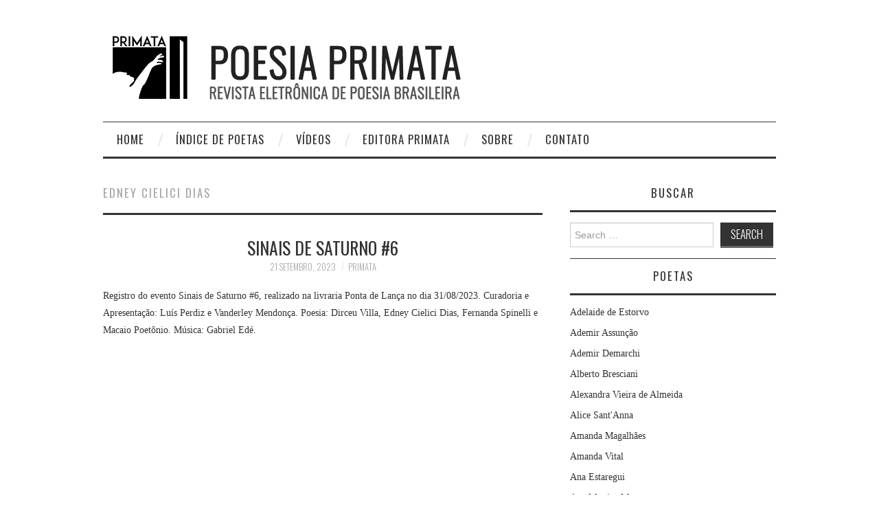

--- FILE ---
content_type: text/html; charset=UTF-8
request_url: http://www.poesiaprimata.com/category/edney-cielici-dias/
body_size: 13899
content:
<!DOCTYPE html>
<html lang="pt-BR">
<head>
	<title>Edney Cielici Dias &#8211; Poesia Primata</title>

	<meta charset="UTF-8">
	<meta name="viewport" content="width=device-width">

	<link rel="profile" href="http://gmpg.org/xfn/11">
	<link rel="pingback" href="http://www.poesiaprimata.com/xmlrpc.php">


	<title>Edney Cielici Dias &#8211; Poesia Primata</title>
<meta name='robots' content='max-image-preview:large' />
<link rel='dns-prefetch' href='//fonts.googleapis.com' />
<link rel="alternate" type="application/rss+xml" title="Feed para Poesia Primata &raquo;" href="http://www.poesiaprimata.com/feed/" />
<link rel="alternate" type="application/rss+xml" title="Feed de comentários para Poesia Primata &raquo;" href="http://www.poesiaprimata.com/comments/feed/" />
<link rel="alternate" type="application/rss+xml" title="Feed de categoria para Poesia Primata &raquo; Edney Cielici Dias" href="http://www.poesiaprimata.com/category/edney-cielici-dias/feed/" />
<script type="text/javascript">
/* <![CDATA[ */
window._wpemojiSettings = {"baseUrl":"https:\/\/s.w.org\/images\/core\/emoji\/15.0.3\/72x72\/","ext":".png","svgUrl":"https:\/\/s.w.org\/images\/core\/emoji\/15.0.3\/svg\/","svgExt":".svg","source":{"concatemoji":"http:\/\/www.poesiaprimata.com\/wp-includes\/js\/wp-emoji-release.min.js?ver=6.5.7"}};
/*! This file is auto-generated */
!function(i,n){var o,s,e;function c(e){try{var t={supportTests:e,timestamp:(new Date).valueOf()};sessionStorage.setItem(o,JSON.stringify(t))}catch(e){}}function p(e,t,n){e.clearRect(0,0,e.canvas.width,e.canvas.height),e.fillText(t,0,0);var t=new Uint32Array(e.getImageData(0,0,e.canvas.width,e.canvas.height).data),r=(e.clearRect(0,0,e.canvas.width,e.canvas.height),e.fillText(n,0,0),new Uint32Array(e.getImageData(0,0,e.canvas.width,e.canvas.height).data));return t.every(function(e,t){return e===r[t]})}function u(e,t,n){switch(t){case"flag":return n(e,"\ud83c\udff3\ufe0f\u200d\u26a7\ufe0f","\ud83c\udff3\ufe0f\u200b\u26a7\ufe0f")?!1:!n(e,"\ud83c\uddfa\ud83c\uddf3","\ud83c\uddfa\u200b\ud83c\uddf3")&&!n(e,"\ud83c\udff4\udb40\udc67\udb40\udc62\udb40\udc65\udb40\udc6e\udb40\udc67\udb40\udc7f","\ud83c\udff4\u200b\udb40\udc67\u200b\udb40\udc62\u200b\udb40\udc65\u200b\udb40\udc6e\u200b\udb40\udc67\u200b\udb40\udc7f");case"emoji":return!n(e,"\ud83d\udc26\u200d\u2b1b","\ud83d\udc26\u200b\u2b1b")}return!1}function f(e,t,n){var r="undefined"!=typeof WorkerGlobalScope&&self instanceof WorkerGlobalScope?new OffscreenCanvas(300,150):i.createElement("canvas"),a=r.getContext("2d",{willReadFrequently:!0}),o=(a.textBaseline="top",a.font="600 32px Arial",{});return e.forEach(function(e){o[e]=t(a,e,n)}),o}function t(e){var t=i.createElement("script");t.src=e,t.defer=!0,i.head.appendChild(t)}"undefined"!=typeof Promise&&(o="wpEmojiSettingsSupports",s=["flag","emoji"],n.supports={everything:!0,everythingExceptFlag:!0},e=new Promise(function(e){i.addEventListener("DOMContentLoaded",e,{once:!0})}),new Promise(function(t){var n=function(){try{var e=JSON.parse(sessionStorage.getItem(o));if("object"==typeof e&&"number"==typeof e.timestamp&&(new Date).valueOf()<e.timestamp+604800&&"object"==typeof e.supportTests)return e.supportTests}catch(e){}return null}();if(!n){if("undefined"!=typeof Worker&&"undefined"!=typeof OffscreenCanvas&&"undefined"!=typeof URL&&URL.createObjectURL&&"undefined"!=typeof Blob)try{var e="postMessage("+f.toString()+"("+[JSON.stringify(s),u.toString(),p.toString()].join(",")+"));",r=new Blob([e],{type:"text/javascript"}),a=new Worker(URL.createObjectURL(r),{name:"wpTestEmojiSupports"});return void(a.onmessage=function(e){c(n=e.data),a.terminate(),t(n)})}catch(e){}c(n=f(s,u,p))}t(n)}).then(function(e){for(var t in e)n.supports[t]=e[t],n.supports.everything=n.supports.everything&&n.supports[t],"flag"!==t&&(n.supports.everythingExceptFlag=n.supports.everythingExceptFlag&&n.supports[t]);n.supports.everythingExceptFlag=n.supports.everythingExceptFlag&&!n.supports.flag,n.DOMReady=!1,n.readyCallback=function(){n.DOMReady=!0}}).then(function(){return e}).then(function(){var e;n.supports.everything||(n.readyCallback(),(e=n.source||{}).concatemoji?t(e.concatemoji):e.wpemoji&&e.twemoji&&(t(e.twemoji),t(e.wpemoji)))}))}((window,document),window._wpemojiSettings);
/* ]]> */
</script>
<style id='wp-emoji-styles-inline-css' type='text/css'>

	img.wp-smiley, img.emoji {
		display: inline !important;
		border: none !important;
		box-shadow: none !important;
		height: 1em !important;
		width: 1em !important;
		margin: 0 0.07em !important;
		vertical-align: -0.1em !important;
		background: none !important;
		padding: 0 !important;
	}
</style>
<link rel='stylesheet' id='wp-block-library-css' href='http://www.poesiaprimata.com/wp-includes/css/dist/block-library/style.min.css?ver=6.5.7' type='text/css' media='all' />
<style id='classic-theme-styles-inline-css' type='text/css'>
/*! This file is auto-generated */
.wp-block-button__link{color:#fff;background-color:#32373c;border-radius:9999px;box-shadow:none;text-decoration:none;padding:calc(.667em + 2px) calc(1.333em + 2px);font-size:1.125em}.wp-block-file__button{background:#32373c;color:#fff;text-decoration:none}
</style>
<style id='global-styles-inline-css' type='text/css'>
body{--wp--preset--color--black: #000000;--wp--preset--color--cyan-bluish-gray: #abb8c3;--wp--preset--color--white: #ffffff;--wp--preset--color--pale-pink: #f78da7;--wp--preset--color--vivid-red: #cf2e2e;--wp--preset--color--luminous-vivid-orange: #ff6900;--wp--preset--color--luminous-vivid-amber: #fcb900;--wp--preset--color--light-green-cyan: #7bdcb5;--wp--preset--color--vivid-green-cyan: #00d084;--wp--preset--color--pale-cyan-blue: #8ed1fc;--wp--preset--color--vivid-cyan-blue: #0693e3;--wp--preset--color--vivid-purple: #9b51e0;--wp--preset--gradient--vivid-cyan-blue-to-vivid-purple: linear-gradient(135deg,rgba(6,147,227,1) 0%,rgb(155,81,224) 100%);--wp--preset--gradient--light-green-cyan-to-vivid-green-cyan: linear-gradient(135deg,rgb(122,220,180) 0%,rgb(0,208,130) 100%);--wp--preset--gradient--luminous-vivid-amber-to-luminous-vivid-orange: linear-gradient(135deg,rgba(252,185,0,1) 0%,rgba(255,105,0,1) 100%);--wp--preset--gradient--luminous-vivid-orange-to-vivid-red: linear-gradient(135deg,rgba(255,105,0,1) 0%,rgb(207,46,46) 100%);--wp--preset--gradient--very-light-gray-to-cyan-bluish-gray: linear-gradient(135deg,rgb(238,238,238) 0%,rgb(169,184,195) 100%);--wp--preset--gradient--cool-to-warm-spectrum: linear-gradient(135deg,rgb(74,234,220) 0%,rgb(151,120,209) 20%,rgb(207,42,186) 40%,rgb(238,44,130) 60%,rgb(251,105,98) 80%,rgb(254,248,76) 100%);--wp--preset--gradient--blush-light-purple: linear-gradient(135deg,rgb(255,206,236) 0%,rgb(152,150,240) 100%);--wp--preset--gradient--blush-bordeaux: linear-gradient(135deg,rgb(254,205,165) 0%,rgb(254,45,45) 50%,rgb(107,0,62) 100%);--wp--preset--gradient--luminous-dusk: linear-gradient(135deg,rgb(255,203,112) 0%,rgb(199,81,192) 50%,rgb(65,88,208) 100%);--wp--preset--gradient--pale-ocean: linear-gradient(135deg,rgb(255,245,203) 0%,rgb(182,227,212) 50%,rgb(51,167,181) 100%);--wp--preset--gradient--electric-grass: linear-gradient(135deg,rgb(202,248,128) 0%,rgb(113,206,126) 100%);--wp--preset--gradient--midnight: linear-gradient(135deg,rgb(2,3,129) 0%,rgb(40,116,252) 100%);--wp--preset--font-size--small: 13px;--wp--preset--font-size--medium: 20px;--wp--preset--font-size--large: 36px;--wp--preset--font-size--x-large: 42px;--wp--preset--spacing--20: 0.44rem;--wp--preset--spacing--30: 0.67rem;--wp--preset--spacing--40: 1rem;--wp--preset--spacing--50: 1.5rem;--wp--preset--spacing--60: 2.25rem;--wp--preset--spacing--70: 3.38rem;--wp--preset--spacing--80: 5.06rem;--wp--preset--shadow--natural: 6px 6px 9px rgba(0, 0, 0, 0.2);--wp--preset--shadow--deep: 12px 12px 50px rgba(0, 0, 0, 0.4);--wp--preset--shadow--sharp: 6px 6px 0px rgba(0, 0, 0, 0.2);--wp--preset--shadow--outlined: 6px 6px 0px -3px rgba(255, 255, 255, 1), 6px 6px rgba(0, 0, 0, 1);--wp--preset--shadow--crisp: 6px 6px 0px rgba(0, 0, 0, 1);}:where(.is-layout-flex){gap: 0.5em;}:where(.is-layout-grid){gap: 0.5em;}body .is-layout-flex{display: flex;}body .is-layout-flex{flex-wrap: wrap;align-items: center;}body .is-layout-flex > *{margin: 0;}body .is-layout-grid{display: grid;}body .is-layout-grid > *{margin: 0;}:where(.wp-block-columns.is-layout-flex){gap: 2em;}:where(.wp-block-columns.is-layout-grid){gap: 2em;}:where(.wp-block-post-template.is-layout-flex){gap: 1.25em;}:where(.wp-block-post-template.is-layout-grid){gap: 1.25em;}.has-black-color{color: var(--wp--preset--color--black) !important;}.has-cyan-bluish-gray-color{color: var(--wp--preset--color--cyan-bluish-gray) !important;}.has-white-color{color: var(--wp--preset--color--white) !important;}.has-pale-pink-color{color: var(--wp--preset--color--pale-pink) !important;}.has-vivid-red-color{color: var(--wp--preset--color--vivid-red) !important;}.has-luminous-vivid-orange-color{color: var(--wp--preset--color--luminous-vivid-orange) !important;}.has-luminous-vivid-amber-color{color: var(--wp--preset--color--luminous-vivid-amber) !important;}.has-light-green-cyan-color{color: var(--wp--preset--color--light-green-cyan) !important;}.has-vivid-green-cyan-color{color: var(--wp--preset--color--vivid-green-cyan) !important;}.has-pale-cyan-blue-color{color: var(--wp--preset--color--pale-cyan-blue) !important;}.has-vivid-cyan-blue-color{color: var(--wp--preset--color--vivid-cyan-blue) !important;}.has-vivid-purple-color{color: var(--wp--preset--color--vivid-purple) !important;}.has-black-background-color{background-color: var(--wp--preset--color--black) !important;}.has-cyan-bluish-gray-background-color{background-color: var(--wp--preset--color--cyan-bluish-gray) !important;}.has-white-background-color{background-color: var(--wp--preset--color--white) !important;}.has-pale-pink-background-color{background-color: var(--wp--preset--color--pale-pink) !important;}.has-vivid-red-background-color{background-color: var(--wp--preset--color--vivid-red) !important;}.has-luminous-vivid-orange-background-color{background-color: var(--wp--preset--color--luminous-vivid-orange) !important;}.has-luminous-vivid-amber-background-color{background-color: var(--wp--preset--color--luminous-vivid-amber) !important;}.has-light-green-cyan-background-color{background-color: var(--wp--preset--color--light-green-cyan) !important;}.has-vivid-green-cyan-background-color{background-color: var(--wp--preset--color--vivid-green-cyan) !important;}.has-pale-cyan-blue-background-color{background-color: var(--wp--preset--color--pale-cyan-blue) !important;}.has-vivid-cyan-blue-background-color{background-color: var(--wp--preset--color--vivid-cyan-blue) !important;}.has-vivid-purple-background-color{background-color: var(--wp--preset--color--vivid-purple) !important;}.has-black-border-color{border-color: var(--wp--preset--color--black) !important;}.has-cyan-bluish-gray-border-color{border-color: var(--wp--preset--color--cyan-bluish-gray) !important;}.has-white-border-color{border-color: var(--wp--preset--color--white) !important;}.has-pale-pink-border-color{border-color: var(--wp--preset--color--pale-pink) !important;}.has-vivid-red-border-color{border-color: var(--wp--preset--color--vivid-red) !important;}.has-luminous-vivid-orange-border-color{border-color: var(--wp--preset--color--luminous-vivid-orange) !important;}.has-luminous-vivid-amber-border-color{border-color: var(--wp--preset--color--luminous-vivid-amber) !important;}.has-light-green-cyan-border-color{border-color: var(--wp--preset--color--light-green-cyan) !important;}.has-vivid-green-cyan-border-color{border-color: var(--wp--preset--color--vivid-green-cyan) !important;}.has-pale-cyan-blue-border-color{border-color: var(--wp--preset--color--pale-cyan-blue) !important;}.has-vivid-cyan-blue-border-color{border-color: var(--wp--preset--color--vivid-cyan-blue) !important;}.has-vivid-purple-border-color{border-color: var(--wp--preset--color--vivid-purple) !important;}.has-vivid-cyan-blue-to-vivid-purple-gradient-background{background: var(--wp--preset--gradient--vivid-cyan-blue-to-vivid-purple) !important;}.has-light-green-cyan-to-vivid-green-cyan-gradient-background{background: var(--wp--preset--gradient--light-green-cyan-to-vivid-green-cyan) !important;}.has-luminous-vivid-amber-to-luminous-vivid-orange-gradient-background{background: var(--wp--preset--gradient--luminous-vivid-amber-to-luminous-vivid-orange) !important;}.has-luminous-vivid-orange-to-vivid-red-gradient-background{background: var(--wp--preset--gradient--luminous-vivid-orange-to-vivid-red) !important;}.has-very-light-gray-to-cyan-bluish-gray-gradient-background{background: var(--wp--preset--gradient--very-light-gray-to-cyan-bluish-gray) !important;}.has-cool-to-warm-spectrum-gradient-background{background: var(--wp--preset--gradient--cool-to-warm-spectrum) !important;}.has-blush-light-purple-gradient-background{background: var(--wp--preset--gradient--blush-light-purple) !important;}.has-blush-bordeaux-gradient-background{background: var(--wp--preset--gradient--blush-bordeaux) !important;}.has-luminous-dusk-gradient-background{background: var(--wp--preset--gradient--luminous-dusk) !important;}.has-pale-ocean-gradient-background{background: var(--wp--preset--gradient--pale-ocean) !important;}.has-electric-grass-gradient-background{background: var(--wp--preset--gradient--electric-grass) !important;}.has-midnight-gradient-background{background: var(--wp--preset--gradient--midnight) !important;}.has-small-font-size{font-size: var(--wp--preset--font-size--small) !important;}.has-medium-font-size{font-size: var(--wp--preset--font-size--medium) !important;}.has-large-font-size{font-size: var(--wp--preset--font-size--large) !important;}.has-x-large-font-size{font-size: var(--wp--preset--font-size--x-large) !important;}
.wp-block-navigation a:where(:not(.wp-element-button)){color: inherit;}
:where(.wp-block-post-template.is-layout-flex){gap: 1.25em;}:where(.wp-block-post-template.is-layout-grid){gap: 1.25em;}
:where(.wp-block-columns.is-layout-flex){gap: 2em;}:where(.wp-block-columns.is-layout-grid){gap: 2em;}
.wp-block-pullquote{font-size: 1.5em;line-height: 1.6;}
</style>
<link rel='stylesheet' id='contact-form-7-css' href='http://www.poesiaprimata.com/wp-content/plugins/contact-form-7/includes/css/styles.css?ver=5.5.3' type='text/css' media='all' />
<link rel='stylesheet' id='email-subscribers-css' href='http://www.poesiaprimata.com/wp-content/plugins/email-subscribers/lite/public/css/email-subscribers-public.css?ver=5.4.15' type='text/css' media='all' />
<link rel='stylesheet' id='athemes-headings-fonts-css' href='//fonts.googleapis.com/css?family=Oswald%3A300%2C400%2C700&#038;ver=6.5.7' type='text/css' media='all' />
<link rel='stylesheet' id='athemes-symbols-css' href='http://www.poesiaprimata.com/wp-content/themes/fashionistas/css/athemes-symbols.css?ver=6.5.7' type='text/css' media='all' />
<link rel='stylesheet' id='athemes-bootstrap-css' href='http://www.poesiaprimata.com/wp-content/themes/fashionistas/css/bootstrap.min.css?ver=6.5.7' type='text/css' media='all' />
<link rel='stylesheet' id='athemes-style-css' href='http://www.poesiaprimata.com/wp-content/themes/fashionistas/style.css?ver=6.5.7' type='text/css' media='all' />
<style id='athemes-style-inline-css' type='text/css'>
button, input[type="button"], input[type="reset"], input[type="submit"], #top-navigation, #top-navigation li:hover ul, #top-navigation li.sfHover ul, #main-navigation li:hover ul, #main-navigation li.sfHover ul, #main-navigation > .sf-menu > ul, .site-content [class*="navigation"] a, .widget-tab-nav li.active a, .widget-social-icons li a [class^="ico-"]:before, .site-footer { background: ; }
#main-navigation, .entry-footer, .page-header, .author-info, .site-content [class*="navigation"] a:hover, .site-content .post-navigation, .comments-title, .widget, .widget-title, ul.widget-tab-nav, .site-extra { border-color: ; }
.site-title a { color: ; }
.site-description { color: ; }
.entry-title, .entry-title a { color: ; }
body { color: ; }

</style>
<link rel='stylesheet' id='youtube-channel-gallery-css' href='http://www.poesiaprimata.com/wp-content/plugins/youtube-channel-gallery/styles.css?ver=6.5.7' type='text/css' media='all' />
<link rel='stylesheet' id='jquery.magnific-popup-css' href='http://www.poesiaprimata.com/wp-content/plugins/youtube-channel-gallery/magnific-popup.css?ver=6.5.7' type='text/css' media='all' />
<link rel='stylesheet' id='__EPYT__style-css' href='http://www.poesiaprimata.com/wp-content/plugins/youtube-embed-plus/styles/ytprefs.min.css?ver=14.1.4' type='text/css' media='all' />
<style id='__EPYT__style-inline-css' type='text/css'>

                .epyt-gallery-thumb {
                        width: 33.333%;
                }
                
</style>
<script type="text/javascript" src="http://www.poesiaprimata.com/wp-includes/js/jquery/jquery.min.js?ver=3.7.1" id="jquery-core-js"></script>
<script type="text/javascript" src="http://www.poesiaprimata.com/wp-includes/js/jquery/jquery-migrate.min.js?ver=3.4.1" id="jquery-migrate-js"></script>
<script type="text/javascript" src="http://www.poesiaprimata.com/wp-content/themes/fashionistas/js/bootstrap.min.js?ver=6.5.7" id="athemes-bootstrap-js-js"></script>
<script type="text/javascript" src="http://www.poesiaprimata.com/wp-content/themes/fashionistas/js/hoverIntent.js?ver=6.5.7" id="athemes-superfish-hoverIntent-js"></script>
<script type="text/javascript" src="http://www.poesiaprimata.com/wp-content/themes/fashionistas/js/superfish.js?ver=6.5.7" id="athemes-superfish-js"></script>
<script type="text/javascript" src="http://www.poesiaprimata.com/wp-content/themes/fashionistas/js/settings.js?ver=6.5.7" id="athemes-settings-js"></script>
<script type="text/javascript" id="__ytprefs__-js-extra">
/* <![CDATA[ */
var _EPYT_ = {"ajaxurl":"http:\/\/www.poesiaprimata.com\/wp-admin\/admin-ajax.php","security":"7ae5d268b2","gallery_scrolloffset":"20","eppathtoscripts":"http:\/\/www.poesiaprimata.com\/wp-content\/plugins\/youtube-embed-plus\/scripts\/","eppath":"http:\/\/www.poesiaprimata.com\/wp-content\/plugins\/youtube-embed-plus\/","epresponsiveselector":"[\"iframe.__youtube_prefs_widget__\"]","epdovol":"1","version":"14.1.4","evselector":"iframe.__youtube_prefs__[src], iframe[src*=\"youtube.com\/embed\/\"], iframe[src*=\"youtube-nocookie.com\/embed\/\"]","ajax_compat":"","ytapi_load":"light","pause_others":"","stopMobileBuffer":"1","facade_mode":"","not_live_on_channel":"","vi_active":"","vi_js_posttypes":[]};
/* ]]> */
</script>
<script type="text/javascript" src="http://www.poesiaprimata.com/wp-content/plugins/youtube-embed-plus/scripts/ytprefs.min.js?ver=14.1.4" id="__ytprefs__-js"></script>
<link rel="https://api.w.org/" href="http://www.poesiaprimata.com/wp-json/" /><link rel="alternate" type="application/json" href="http://www.poesiaprimata.com/wp-json/wp/v2/categories/288" /><link rel="EditURI" type="application/rsd+xml" title="RSD" href="http://www.poesiaprimata.com/xmlrpc.php?rsd" />
<meta name="generator" content="WordPress 6.5.7" />
<style type="text/css">
	.addw2p {
		list-style-type: none;
		list-style-image: none;
	}
</style>
<!--[if lt IE 9]>
<script src="http://www.poesiaprimata.com/wp-content/themes/fashionistas/js/html5shiv.js"></script>
<![endif]-->
<!-- Vipers Video Quicktags v6.6.0 | http://www.viper007bond.com/wordpress-plugins/vipers-video-quicktags/ -->
<style type="text/css">
.vvqbox { display: block; max-width: 100%; visibility: visible !important; margin: 10px auto; } .vvqbox img { max-width: 100%; height: 100%; } .vvqbox object { max-width: 100%; } 
</style>
<script type="text/javascript">
// <![CDATA[
	var vvqflashvars = {};
	var vvqparams = { wmode: "opaque", allowfullscreen: "true", allowscriptaccess: "always" };
	var vvqattributes = {};
	var vvqexpressinstall = "http://www.poesiaprimata.com/wp-content/plugins/vipers-video-quicktags/resources/expressinstall.swf";
// ]]>
</script>
<link rel="icon" href="http://www.poesiaprimata.com/wp-content/uploads/2021/01/cropped-logo-preto-32x32.png" sizes="32x32" />
<link rel="icon" href="http://www.poesiaprimata.com/wp-content/uploads/2021/01/cropped-logo-preto-192x192.png" sizes="192x192" />
<link rel="apple-touch-icon" href="http://www.poesiaprimata.com/wp-content/uploads/2021/01/cropped-logo-preto-180x180.png" />
<meta name="msapplication-TileImage" content="http://www.poesiaprimata.com/wp-content/uploads/2021/01/cropped-logo-preto-270x270.png" />
</head>

<body class="archive category category-edney-cielici-dias category-288 group-blog">

	<nav id="top-navigation" class="main-navigation" role="navigation">
		<div class="clearfix container">
					</div>
	<!-- #top-navigation --></nav>

	<header id="masthead" class="clearfix container site-header" role="banner">
		<div class="site-branding">
							<a href="http://www.poesiaprimata.com/" title="Poesia Primata"><img src="http://www.poesiaprimata.com/wp-content/uploads/2021/02/logo-cabecalho.png" alt="Poesia Primata" /></a>
					<!-- .site-branding --></div>

					<!-- #masthead --></header>

	<nav id="main-navigation" class="container main-navigation" role="navigation">
		<a href="#main-navigation" class="nav-open">Menu</a>
		<a href="#" class="nav-close">Close</a>
		<div class="sf-menu"><ul id="menu-poesia-primata" class="menu"><li id="menu-item-112" class="menu-item menu-item-type-custom menu-item-object-custom menu-item-home menu-item-112"><a href="http://www.poesiaprimata.com/">home</a></li>
<li id="menu-item-500" class="menu-item menu-item-type-post_type menu-item-object-page menu-item-500"><a href="http://www.poesiaprimata.com/indice/">índice de poetas</a></li>
<li id="menu-item-541" class="menu-item menu-item-type-post_type menu-item-object-page menu-item-541"><a href="http://www.poesiaprimata.com/videos/">Vídeos</a></li>
<li id="menu-item-1708" class="menu-item menu-item-type-post_type menu-item-object-page menu-item-1708"><a href="http://www.poesiaprimata.com/edicoes-primatas/">Editora Primata</a></li>
<li id="menu-item-3634" class="menu-item menu-item-type-post_type menu-item-object-page menu-item-3634"><a href="http://www.poesiaprimata.com/contato/">Sobre</a></li>
<li id="menu-item-3676" class="menu-item menu-item-type-post_type menu-item-object-page menu-item-3676"><a href="http://www.poesiaprimata.com/contato-2/">Contato</a></li>
</ul></div>	<!-- #main-navigation --></nav>

	<div id="main" class="site-main">
		<div class="clearfix container">
	<section id="primary" class="content-area">
		<div id="content" class="site-content" role="main">

		
			<header class="page-header">
				<h1 class="page-title">
					Edney Cielici Dias				</h1>
							</header><!-- .page-header -->

						
				
<article id="post-4501" class="clearfix post-4501 post type-post status-publish format-standard hentry category-dirceu-villa category-edney-cielici-dias category-fernanda-spinelli category-luis-perdiz category-macaio-poetonio category-vanderley-mendonca">
	<header class="entry-header">
		<h2 class="entry-title"><a href="http://www.poesiaprimata.com/luis-perdiz/sinais-de-saturno-6/" rel="bookmark">SINAIS DE SATURNO #6</a></h2>

				<div class="entry-meta">
			<span class="posted-on"><a href="http://www.poesiaprimata.com/luis-perdiz/sinais-de-saturno-6/" rel="bookmark"><time class="entry-date published updated" datetime="2023-09-21T16:49:53+00:00">21 setembro, 2023</time></a></span><span class="byline"><span class="author vcard"><a class="url fn n" href="http://www.poesiaprimata.com/author/admin/">Primata</a></span></span>
					<!-- .entry-meta --></div>
			<!-- .entry-header --></header>

		

			<div class="clearfix entry-content">
			
<p>Registro do evento Sinais de Saturno #6, realizado na livraria Ponta de Lança no dia 31/08/2023. Curadoria e Apresentação: Luís Perdiz e Vanderley Mendonça. Poesia: Dirceu Villa, Edney Cielici Dias, Fernanda Spinelli e Macaio Poetônio. Música: Gabriel Edé.<br /><br /></p>



<figure class="wp-block-embed is-type-video is-provider-youtube wp-block-embed-youtube wp-embed-aspect-16-9 wp-has-aspect-ratio"><div class="wp-block-embed__wrapper">
<iframe  id="_ytid_22431"  width="640" height="360"  data-origwidth="640" data-origheight="360" src="https://www.youtube.com/embed/BRJ0QNvmRJk?enablejsapi=1&#038;autoplay=0&#038;cc_load_policy=0&#038;cc_lang_pref=&#038;iv_load_policy=1&#038;loop=0&#038;modestbranding=0&#038;rel=1&#038;fs=1&#038;playsinline=0&#038;autohide=2&#038;theme=dark&#038;color=red&#038;controls=1&#038;" class="__youtube_prefs__  epyt-is-override  no-lazyload" title="YouTube player"  allow="accelerometer; autoplay; clipboard-write; encrypted-media; gyroscope; picture-in-picture" allowfullscreen data-no-lazy="1" data-skipgform_ajax_framebjll=""></iframe>
</div><figcaption><br /><br /></figcaption></figure>



 <a href="http://www.poesiaprimata.com/luis-perdiz/sinais-de-saturno-6/#more-4501" class="more-link">Leia mais <span class="meta-nav">&rarr;</span></a>					<!-- .entry-content --></div>
	
	<footer class="entry-meta entry-footer">
								<span class="cat-links">
				<i class="ico-folder"></i> <a href="http://www.poesiaprimata.com/category/dirceu-villa/" rel="category tag">Dirceu Villa</a>, <a href="http://www.poesiaprimata.com/category/edney-cielici-dias/" rel="category tag">Edney Cielici Dias</a>, <a href="http://www.poesiaprimata.com/category/fernanda-spinelli/" rel="category tag">Fernanda Spinelli</a>, <a href="http://www.poesiaprimata.com/category/luis-perdiz/" rel="category tag">Luís Perdiz</a>, <a href="http://www.poesiaprimata.com/category/macaio-poetonio/" rel="category tag">Macaio Poetônio</a>, <a href="http://www.poesiaprimata.com/category/vanderley-mendonc%cc%a7a/" rel="category tag">Vanderley Mendonça</a>			</span>
			
						<!-- .entry-meta --></footer>
<!-- #post-4501--></article>
			
			
		
		</div><!-- #content -->
	</section><!-- #primary -->

<div id="widget-area-2" class="site-sidebar widget-area" role="complementary">
	<aside id="search-2" class="widget widget_search"><h3 class="widget-title">buscar</h3><form role="search" method="get" class="search-form" action="http://www.poesiaprimata.com/">
	<label>
		<span class="screen-reader-text">Search for:</span>
		<input type="search" class="search-field" placeholder="Search &hellip;" value="" name="s" title="Search for:">
	</label>
	<input type="submit" class="search-submit" value="Search">
</form>
</aside><aside id="categories-2" class="widget widget_categories"><h3 class="widget-title">Poetas</h3>
			<ul>
					<li class="cat-item cat-item-296"><a href="http://www.poesiaprimata.com/category/adelaide-de-estorvo/">Adelaide de Estorvo</a>
</li>
	<li class="cat-item cat-item-100"><a href="http://www.poesiaprimata.com/category/ademir-assuncao/">Ademir Assunção</a>
</li>
	<li class="cat-item cat-item-192"><a href="http://www.poesiaprimata.com/category/ademir-demarchi/">Ademir Demarchi</a>
</li>
	<li class="cat-item cat-item-156"><a href="http://www.poesiaprimata.com/category/alberto-bresciani/">Alberto Bresciani</a>
</li>
	<li class="cat-item cat-item-181"><a href="http://www.poesiaprimata.com/category/alexandra-vieira-de-almeida/">Alexandra Vieira de Almeida</a>
</li>
	<li class="cat-item cat-item-27"><a href="http://www.poesiaprimata.com/category/alice-santanna/">Alice Sant&#039;Anna</a>
</li>
	<li class="cat-item cat-item-307"><a href="http://www.poesiaprimata.com/category/amanda-magalhaes/">Amanda Magalhães</a>
</li>
	<li class="cat-item cat-item-260"><a href="http://www.poesiaprimata.com/category/amanda-vital/">Amanda Vital</a>
</li>
	<li class="cat-item cat-item-271"><a href="http://www.poesiaprimata.com/category/ana-estaregui/">Ana Estaregui</a>
</li>
	<li class="cat-item cat-item-52"><a href="http://www.poesiaprimata.com/category/ana-martins-marques/">Ana Martins Marques</a>
</li>
	<li class="cat-item cat-item-125"><a href="http://www.poesiaprimata.com/category/ana-paula-simonaci/">Ana Paula Simonaci</a>
</li>
	<li class="cat-item cat-item-29"><a href="http://www.poesiaprimata.com/category/ana-rusche/">Ana Rüsche</a>
</li>
	<li class="cat-item cat-item-178"><a href="http://www.poesiaprimata.com/category/anderson-lucarezi/">Anderson Lucarezi</a>
</li>
	<li class="cat-item cat-item-65"><a href="http://www.poesiaprimata.com/category/andre-bonani/">André Bonani</a>
</li>
	<li class="cat-item cat-item-63"><a href="http://www.poesiaprimata.com/category/andre-bonfim/">André Bonfim</a>
</li>
	<li class="cat-item cat-item-150"><a href="http://www.poesiaprimata.com/category/andre-merez/">André Merez</a>
</li>
	<li class="cat-item cat-item-197"><a href="http://www.poesiaprimata.com/category/andre-nogueira/">André Nogueira</a>
</li>
	<li class="cat-item cat-item-269"><a href="http://www.poesiaprimata.com/category/andressa-monteiro/">Andressa Monteiro</a>
</li>
	<li class="cat-item cat-item-323"><a href="http://www.poesiaprimata.com/category/aninha-batucada/">Aninha Batucada</a>
</li>
	<li class="cat-item cat-item-278"><a href="http://www.poesiaprimata.com/category/anna-clara-de-vitto/">Anna Clara de Vitto</a>
</li>
	<li class="cat-item cat-item-193"><a href="http://www.poesiaprimata.com/category/anna-vis/">Anna Vis</a>
</li>
	<li class="cat-item cat-item-99"><a href="http://www.poesiaprimata.com/category/annita-costa-malufe/">Annita Costa Malufe</a>
</li>
	<li class="cat-item cat-item-175"><a href="http://www.poesiaprimata.com/category/antonio-ailton/">Antonio Aílton</a>
</li>
	<li class="cat-item cat-item-137"><a href="http://www.poesiaprimata.com/category/antonio-carlos-floriano/">Antonio Carlos Floriano</a>
</li>
	<li class="cat-item cat-item-62"><a href="http://www.poesiaprimata.com/category/armando-freitas-filho/">Armando Freitas Filho</a>
</li>
	<li class="cat-item cat-item-161"><a href="http://www.poesiaprimata.com/category/arthur-lungov/">Arthur Lungov</a>
</li>
	<li class="cat-item cat-item-283"><a href="http://www.poesiaprimata.com/category/barbara-ariola/">Bárbara Ariola</a>
</li>
	<li class="cat-item cat-item-208"><a href="http://www.poesiaprimata.com/category/beatriz-rocha/">Beatriz Rocha</a>
</li>
	<li class="cat-item cat-item-325"><a href="http://www.poesiaprimata.com/category/bel-aurora/">Bel Aurora</a>
</li>
	<li class="cat-item cat-item-200"><a href="http://www.poesiaprimata.com/category/beth-brait-alvim/">Beth Brait Alvim</a>
</li>
	<li class="cat-item cat-item-275"><a href="http://www.poesiaprimata.com/category/bobby-baq/">Bobby Baq</a>
</li>
	<li class="cat-item cat-item-54"><a href="http://www.poesiaprimata.com/category/bruna-mitrano/">Bruna Mitrano</a>
</li>
	<li class="cat-item cat-item-148"><a href="http://www.poesiaprimata.com/category/bruno-brum/">Bruno Brum</a>
</li>
	<li class="cat-item cat-item-198"><a href="http://www.poesiaprimata.com/category/bruno-molinero/">Bruno Molinero</a>
</li>
	<li class="cat-item cat-item-250"><a href="http://www.poesiaprimata.com/category/caetano-romao/">Caetano Romão</a>
</li>
	<li class="cat-item cat-item-146"><a href="http://www.poesiaprimata.com/category/camila-assad/">Camila Assad</a>
</li>
	<li class="cat-item cat-item-238"><a href="http://www.poesiaprimata.com/category/camila-martins/">Camila Martins</a>
</li>
	<li class="cat-item cat-item-168"><a href="http://www.poesiaprimata.com/category/carina-carvalho/">Carina Carvalho</a>
</li>
	<li class="cat-item cat-item-229"><a href="http://www.poesiaprimata.com/category/carlos-andre/">Carlos André</a>
</li>
	<li class="cat-item cat-item-282"><a href="http://www.poesiaprimata.com/category/carlos-bananeira/">Carlos Bananeira</a>
</li>
	<li class="cat-item cat-item-179"><a href="http://www.poesiaprimata.com/category/carlos-cardoso/">Carlos Cardoso</a>
</li>
	<li class="cat-item cat-item-109"><a href="http://www.poesiaprimata.com/category/carlos-drummond-de-andrade/">Carlos Drummond de Andrade</a>
</li>
	<li class="cat-item cat-item-60"><a href="http://www.poesiaprimata.com/category/carlos-eduardo-marcos-bonfa/">Carlos Eduardo Marcos Bonfá</a>
</li>
	<li class="cat-item cat-item-145"><a href="http://www.poesiaprimata.com/category/carlos-orfeu/">Carlos Orfeu</a>
</li>
	<li class="cat-item cat-item-305"><a href="http://www.poesiaprimata.com/category/carol-rodrigues/">Carol Rodrigues</a>
</li>
	<li class="cat-item cat-item-236"><a href="http://www.poesiaprimata.com/category/carol-ruiz/">Carol Ruiz</a>
</li>
	<li class="cat-item cat-item-210"><a href="http://www.poesiaprimata.com/category/carol-sanches/">Carol Sanches</a>
</li>
	<li class="cat-item cat-item-303"><a href="http://www.poesiaprimata.com/category/carol-schmid/">Carol Schmid</a>
</li>
	<li class="cat-item cat-item-263"><a href="http://www.poesiaprimata.com/category/carol-suner/">Carol Suñer</a>
</li>
	<li class="cat-item cat-item-165"><a href="http://www.poesiaprimata.com/category/caroline-policarpo-veloso/">Caroline Policarpo Veloso</a>
</li>
	<li class="cat-item cat-item-226"><a href="http://www.poesiaprimata.com/category/caroline-prince/">Caroline Prince</a>
</li>
	<li class="cat-item cat-item-172"><a href="http://www.poesiaprimata.com/category/carvalho-junior/">Carvalho Junior</a>
</li>
	<li class="cat-item cat-item-88"><a href="http://www.poesiaprimata.com/category/case-lontra-marques/">Casé Lontra Marques</a>
</li>
	<li class="cat-item cat-item-322"><a href="http://www.poesiaprimata.com/category/caue/">Cauê</a>
</li>
	<li class="cat-item cat-item-34"><a href="http://www.poesiaprimata.com/category/celso-de-alencar/">Celso de Alencar</a>
</li>
	<li class="cat-item cat-item-252"><a href="http://www.poesiaprimata.com/category/cesare-rodrigues/">Cesare Rodrigues</a>
</li>
	<li class="cat-item cat-item-327"><a href="http://www.poesiaprimata.com/category/christian-dancini/">Christian Dancini</a>
</li>
	<li class="cat-item cat-item-267"><a href="http://www.poesiaprimata.com/category/cibely-zenari/">Cibely Zenari</a>
</li>
	<li class="cat-item cat-item-151"><a href="http://www.poesiaprimata.com/category/clara-baccarin/">Clara Baccarin</a>
</li>
	<li class="cat-item cat-item-50"><a href="http://www.poesiaprimata.com/category/claudinei-vieira/">Claudinei Vieira</a>
</li>
	<li class="cat-item cat-item-233"><a href="http://www.poesiaprimata.com/category/claudio-daniel/">Claudio Daniel</a>
</li>
	<li class="cat-item cat-item-74"><a href="http://www.poesiaprimata.com/category/claudio-willer/">Claudio Willer</a>
</li>
	<li class="cat-item cat-item-251"><a href="http://www.poesiaprimata.com/category/daniel-minchoni/">Daniel Minchoni</a>
</li>
	<li class="cat-item cat-item-41"><a href="http://www.poesiaprimata.com/category/daniel-perroni-ratto/">Daniel Perroni Ratto</a>
</li>
	<li class="cat-item cat-item-266"><a href="http://www.poesiaprimata.com/category/daniela-rezende/">Daniela Rezende</a>
</li>
	<li class="cat-item cat-item-31"><a href="http://www.poesiaprimata.com/category/daniel-tomaz-wachowicz/">Danihell TW</a>
</li>
	<li class="cat-item cat-item-290"><a href="http://www.poesiaprimata.com/category/danislau-tb/">Danislau Tb</a>
</li>
	<li class="cat-item cat-item-326"><a href="http://www.poesiaprimata.com/category/denis-scaramussa/">Denis Scaramussa</a>
</li>
	<li class="cat-item cat-item-75"><a href="http://www.poesiaprimata.com/category/diogo-cardoso/">Diogo Cardoso</a>
</li>
	<li class="cat-item cat-item-95"><a href="http://www.poesiaprimata.com/category/diogo-luiz/">Diogo Luiz Yamanishi</a>
</li>
	<li class="cat-item cat-item-287"><a href="http://www.poesiaprimata.com/category/dirceu-villa/">Dirceu Villa</a>
</li>
	<li class="cat-item cat-item-244"><a href="http://www.poesiaprimata.com/category/djami-sezostre/">Djami Sezostre</a>
</li>
	<li class="cat-item cat-item-98"><a href="http://www.poesiaprimata.com/category/donny-correia/">Donny Correia</a>
</li>
	<li class="cat-item cat-item-195"><a href="http://www.poesiaprimata.com/category/douglas-farias/">Douglas Farias</a>
</li>
	<li class="cat-item cat-item-133"><a href="http://www.poesiaprimata.com/category/edith-derdyk/">Edith Derdyk</a>
</li>
	<li class="cat-item cat-item-288 current-cat"><a aria-current="page" href="http://www.poesiaprimata.com/category/edney-cielici-dias/">Edney Cielici Dias</a>
</li>
	<li class="cat-item cat-item-245"><a href="http://www.poesiaprimata.com/category/eleazar-venancio-carrias/">Eleazar Venancio Carrias</a>
</li>
	<li class="cat-item cat-item-51"><a href="http://www.poesiaprimata.com/category/elisa-andrade-buzzo/">Elisa Andrade Buzzo</a>
</li>
	<li class="cat-item cat-item-118"><a href="http://www.poesiaprimata.com/category/ellen-maria/">Ellen Maria</a>
</li>
	<li class="cat-item cat-item-297"><a href="http://www.poesiaprimata.com/category/elvio-fernandes/">Elvio Fernandes</a>
</li>
	<li class="cat-item cat-item-308"><a href="http://www.poesiaprimata.com/category/erica-martinelli/">Erica Martinelli</a>
</li>
	<li class="cat-item cat-item-246"><a href="http://www.poesiaprimata.com/category/erlandia-ribeiro/">Erlândia Ribeiro</a>
</li>
	<li class="cat-item cat-item-23"><a href="http://www.poesiaprimata.com/category/eucanaa-ferraz/">Eucanaã Ferraz</a>
</li>
	<li class="cat-item cat-item-183"><a href="http://www.poesiaprimata.com/category/fabiano-calixto/">Fabiano Calixto</a>
</li>
	<li class="cat-item cat-item-186"><a href="http://www.poesiaprimata.com/category/fabiano-fernandes-garcez/">Fabiano Fernandes Garcez</a>
</li>
	<li class="cat-item cat-item-101"><a href="http://www.poesiaprimata.com/category/fabio-weintraub/">Fabio Weintraub</a>
</li>
	<li class="cat-item cat-item-180"><a href="http://www.poesiaprimata.com/category/felipe-turner/">Felipe Turner</a>
</li>
	<li class="cat-item cat-item-309"><a href="http://www.poesiaprimata.com/category/fernanda-charret/">Fernanda Charret</a>
</li>
	<li class="cat-item cat-item-286"><a href="http://www.poesiaprimata.com/category/fernanda-comenda/">Fernanda Comenda</a>
</li>
	<li class="cat-item cat-item-289"><a href="http://www.poesiaprimata.com/category/fernanda-spinelli/">Fernanda Spinelli</a>
</li>
	<li class="cat-item cat-item-230"><a href="http://www.poesiaprimata.com/category/flora-miguel/">Flora Miguel</a>
</li>
	<li class="cat-item cat-item-142"><a href="http://www.poesiaprimata.com/category/francesca-angiolillo/">Francesca Angiolillo</a>
</li>
	<li class="cat-item cat-item-111"><a href="http://www.poesiaprimata.com/category/fred-di-giacomo/">Fred Di Giacomo</a>
</li>
	<li class="cat-item cat-item-302"><a href="http://www.poesiaprimata.com/category/frederico-nercessian/">Frederico Nercessian</a>
</li>
	<li class="cat-item cat-item-30"><a href="http://www.poesiaprimata.com/category/gabriel-felipe-jacomel/">Gabriel Felipe Jacomel</a>
</li>
	<li class="cat-item cat-item-206"><a href="http://www.poesiaprimata.com/category/gabriela-guimaraes/">Gabriela Guimarães</a>
</li>
	<li class="cat-item cat-item-304"><a href="http://www.poesiaprimata.com/category/gabriela-ribeiro-lozano/">Gabriela Ribeiro Lozano</a>
</li>
	<li class="cat-item cat-item-212"><a href="http://www.poesiaprimata.com/category/gabrielle-dal-molin/">Gabrielle Dal Molin</a>
</li>
	<li class="cat-item cat-item-131"><a href="http://www.poesiaprimata.com/category/germano-quaresma/">Germano Quaresma</a>
</li>
	<li class="cat-item cat-item-112"><a href="http://www.poesiaprimata.com/category/geruza-zelnys/">Geruza Zelnys</a>
</li>
	<li class="cat-item cat-item-279"><a href="http://www.poesiaprimata.com/category/giovana-cristina-bastos/">Giovana Cristina Bastos</a>
</li>
	<li class="cat-item cat-item-42"><a href="http://www.poesiaprimata.com/category/gisele-vianna/">Giselle Vianna</a>
</li>
	<li class="cat-item cat-item-141"><a href="http://www.poesiaprimata.com/category/glauco-mattoso/">Glauco Mattoso</a>
</li>
	<li class="cat-item cat-item-47"><a href="http://www.poesiaprimata.com/category/greta-benitez/">Greta Benitez</a>
</li>
	<li class="cat-item cat-item-234"><a href="http://www.poesiaprimata.com/category/guilherme-pavarin/">Guilherme Pavarin</a>
</li>
	<li class="cat-item cat-item-77"><a href="http://www.poesiaprimata.com/category/guilherme-zarvos/">Guilherme Zarvos</a>
</li>
	<li class="cat-item cat-item-69"><a href="http://www.poesiaprimata.com/category/guilherme-ziggy/">Guilherme Ziggy</a>
</li>
	<li class="cat-item cat-item-24"><a href="http://www.poesiaprimata.com/category/gustavo-berbel/">Gustavo Berbel</a>
</li>
	<li class="cat-item cat-item-173"><a href="http://www.poesiaprimata.com/category/gustavo-jugend/">Gustavo Jugend</a>
</li>
	<li class="cat-item cat-item-59"><a href="http://www.poesiaprimata.com/category/heitor-ferraz-mello/">Heitor Ferraz Mello</a>
</li>
	<li class="cat-item cat-item-163"><a href="http://www.poesiaprimata.com/category/helena-borges/">Helena Borges</a>
</li>
	<li class="cat-item cat-item-227"><a href="http://www.poesiaprimata.com/category/henrique-duarte-neto/">Henrique Duarte Neto</a>
</li>
	<li class="cat-item cat-item-107"><a href="http://www.poesiaprimata.com/category/hilda-hilst/">Hilda Hilst</a>
</li>
	<li class="cat-item cat-item-259"><a href="http://www.poesiaprimata.com/category/horacio-costa/">Horácio Costa</a>
</li>
	<li class="cat-item cat-item-292"><a href="http://www.poesiaprimata.com/category/humberto-pio/">Humberto Pio</a>
</li>
	<li class="cat-item cat-item-256"><a href="http://www.poesiaprimata.com/category/ian-uviedo/">Ian Uviedo</a>
</li>
	<li class="cat-item cat-item-268"><a href="http://www.poesiaprimata.com/category/ikaro-maxx/">Ikaro Maxx</a>
</li>
	<li class="cat-item cat-item-299"><a href="http://www.poesiaprimata.com/category/isabela-rossi/">Isabela Rossi</a>
</li>
	<li class="cat-item cat-item-149"><a href="http://www.poesiaprimata.com/category/isabela-sancho/">Isabela Sancho</a>
</li>
	<li class="cat-item cat-item-232"><a href="http://www.poesiaprimata.com/category/isabella-bettoni/">Isabella Bettoni</a>
</li>
	<li class="cat-item cat-item-162"><a href="http://www.poesiaprimata.com/category/isadora-krieger/">Isadora Krieger</a>
</li>
	<li class="cat-item cat-item-248"><a href="http://www.poesiaprimata.com/category/jade-luisa/">Jade Luísa</a>
</li>
	<li class="cat-item cat-item-274"><a href="http://www.poesiaprimata.com/category/jamyle-rkain/">Jamyle Rkain</a>
</li>
	<li class="cat-item cat-item-113"><a href="http://www.poesiaprimata.com/category/jean-narciso-bispo-moura/">Jean Narciso Bispo Moura</a>
</li>
	<li class="cat-item cat-item-102"><a href="http://www.poesiaprimata.com/category/jeanine-will/">Jeanine Will</a>
</li>
	<li class="cat-item cat-item-93"><a href="http://www.poesiaprimata.com/category/jeanne-callegari/">Jeanne Callegari</a>
</li>
	<li class="cat-item cat-item-187"><a href="http://www.poesiaprimata.com/category/jefferson-dias/">Jefferson Dias</a>
</li>
	<li class="cat-item cat-item-228"><a href="http://www.poesiaprimata.com/category/jessica-iancoski/">Jéssica Iancoski</a>
</li>
	<li class="cat-item cat-item-219"><a href="http://www.poesiaprimata.com/category/jhenifer-silva/">Jhenifer Silva</a>
</li>
	<li class="cat-item cat-item-224"><a href="http://www.poesiaprimata.com/category/joao-henrique-balbinot/">João Henrique Balbinot</a>
</li>
	<li class="cat-item cat-item-276"><a href="http://www.poesiaprimata.com/category/joca-reiners/">Joca Reiners</a>
</li>
	<li class="cat-item cat-item-143"><a href="http://www.poesiaprimata.com/category/jorge-mautner/">Jorge Mautner</a>
</li>
	<li class="cat-item cat-item-127"><a href="http://www.poesiaprimata.com/category/jose-antonio-goncalves/">José Antonio Gonçalves</a>
</li>
	<li class="cat-item cat-item-203"><a href="http://www.poesiaprimata.com/category/jose-morais-antunes-de-sousa/">José Morais Antunes de Sousa</a>
</li>
	<li class="cat-item cat-item-103"><a href="http://www.poesiaprimata.com/category/josely-vianna-baptista/">Josely Vianna Baptista</a>
</li>
	<li class="cat-item cat-item-153"><a href="http://www.poesiaprimata.com/category/julia-bicalho-mendes/">Julia Bicalho Mendes</a>
</li>
	<li class="cat-item cat-item-258"><a href="http://www.poesiaprimata.com/category/julia-de-carvalho-hansen/">Júlia de Carvalho Hansen</a>
</li>
	<li class="cat-item cat-item-277"><a href="http://www.poesiaprimata.com/category/julia-de-souza/">Julia de Souza</a>
</li>
	<li class="cat-item cat-item-185"><a href="http://www.poesiaprimata.com/category/julia-lelli/">Júlia Lelli</a>
</li>
	<li class="cat-item cat-item-243"><a href="http://www.poesiaprimata.com/category/julia-pantin/">Julia Pantin</a>
</li>
	<li class="cat-item cat-item-216"><a href="http://www.poesiaprimata.com/category/julia-raiz/">Julia Raiz</a>
</li>
	<li class="cat-item cat-item-44"><a href="http://www.poesiaprimata.com/category/juliana-bernardo/">Juliana Bernardo</a>
</li>
	<li class="cat-item cat-item-291"><a href="http://www.poesiaprimata.com/category/juliana-pithon/">Juliana Pithon</a>
</li>
	<li class="cat-item cat-item-247"><a href="http://www.poesiaprimata.com/category/juliana-ramos/">Juliana Ramos</a>
</li>
	<li class="cat-item cat-item-321"><a href="http://www.poesiaprimata.com/category/juliano-costa/">Juliano Costa</a>
</li>
	<li class="cat-item cat-item-315"><a href="http://www.poesiaprimata.com/category/julio-bittar/">Júlio Bittar</a>
</li>
	<li class="cat-item cat-item-314"><a href="http://www.poesiaprimata.com/category/k-zeligara/">K. Zeligara</a>
</li>
	<li class="cat-item cat-item-221"><a href="http://www.poesiaprimata.com/category/kleber-lima/">Kleber Lima</a>
</li>
	<li class="cat-item cat-item-37"><a href="http://www.poesiaprimata.com/category/laura-navarro/">Laura Navarro</a>
</li>
	<li class="cat-item cat-item-222"><a href="http://www.poesiaprimata.com/category/layla-gabriel-de-oliveira/">Layla Gabriel de Oliveira</a>
</li>
	<li class="cat-item cat-item-135"><a href="http://www.poesiaprimata.com/category/leandro-rodrigues/">Leandro Rodrigues</a>
</li>
	<li class="cat-item cat-item-318"><a href="http://www.poesiaprimata.com/category/leo-fazio/">Leo Fazio</a>
</li>
	<li class="cat-item cat-item-121"><a href="http://www.poesiaprimata.com/category/leonardo-antunes/">Leonardo Antunes</a>
</li>
	<li class="cat-item cat-item-140"><a href="http://www.poesiaprimata.com/category/leonardo-chagas/">Leonardo Chagas</a>
</li>
	<li class="cat-item cat-item-306"><a href="http://www.poesiaprimata.com/category/leonardo-gandolfi/">Leonardo Gandolfi</a>
</li>
	<li class="cat-item cat-item-209"><a href="http://www.poesiaprimata.com/category/leonardo-marona/">Leonardo Marona</a>
</li>
	<li class="cat-item cat-item-310"><a href="http://www.poesiaprimata.com/category/leticia-miranda/">Letícia Miranda</a>
</li>
	<li class="cat-item cat-item-189"><a href="http://www.poesiaprimata.com/category/leticia-sodre/">Leticia Sodré</a>
</li>
	<li class="cat-item cat-item-215"><a href="http://www.poesiaprimata.com/category/letrux/">Letrux</a>
</li>
	<li class="cat-item cat-item-110"><a href="http://www.poesiaprimata.com/category/lia-macruz/">Lia Macruz</a>
</li>
	<li class="cat-item cat-item-191"><a href="http://www.poesiaprimata.com/category/ligia-dabul/">Lígia Dabul</a>
</li>
	<li class="cat-item cat-item-80"><a href="http://www.poesiaprimata.com/category/lilian-aquino/">Lilian Aquino</a>
</li>
	<li class="cat-item cat-item-120"><a href="http://www.poesiaprimata.com/category/lilian-sais/">Lilian Sais</a>
</li>
	<li class="cat-item cat-item-166"><a href="http://www.poesiaprimata.com/category/livia-corbellari/">Lívia Corbellari</a>
</li>
	<li class="cat-item cat-item-213"><a href="http://www.poesiaprimata.com/category/livia-lemos-duarte/">Lívia Lemos Duarte</a>
</li>
	<li class="cat-item cat-item-58"><a href="http://www.poesiaprimata.com/category/lubi-prates/">Lubi Prates</a>
</li>
	<li class="cat-item cat-item-262"><a href="http://www.poesiaprimata.com/category/lucas-litrento/">Lucas Litrento</a>
</li>
	<li class="cat-item cat-item-158"><a href="http://www.poesiaprimata.com/category/lucas-perito/">Lucas Perito</a>
</li>
	<li class="cat-item cat-item-21"><a href="http://www.poesiaprimata.com/category/luis-perdiz/">Luís Perdiz</a>
</li>
	<li class="cat-item cat-item-324"><a href="http://www.poesiaprimata.com/category/luiz-amargo/">Luiz Amargo</a>
</li>
	<li class="cat-item cat-item-43"><a href="http://www.poesiaprimata.com/category/luiza-borba/">Luiza Borba</a>
</li>
	<li class="cat-item cat-item-253"><a href="http://www.poesiaprimata.com/category/luiza-romao/">Luiza Romão</a>
</li>
	<li class="cat-item cat-item-22"><a href="http://www.poesiaprimata.com/category/macaio-poetonio/">Macaio Poetônio</a>
</li>
	<li class="cat-item cat-item-284"><a href="http://www.poesiaprimata.com/category/macca-ramos/">Macca Ramos</a>
</li>
	<li class="cat-item cat-item-92"><a href="http://www.poesiaprimata.com/category/manoel-herzog/">Manoel Herzog</a>
</li>
	<li class="cat-item cat-item-132"><a href="http://www.poesiaprimata.com/category/marcelo-labes/">Marcelo Labes</a>
</li>
	<li class="cat-item cat-item-152"><a href="http://www.poesiaprimata.com/category/marcelo-montenegro/">Marcelo Montenegro</a>
</li>
	<li class="cat-item cat-item-147"><a href="http://www.poesiaprimata.com/category/marcelo-torres/">Marcelo Torres</a>
</li>
	<li class="cat-item cat-item-169"><a href="http://www.poesiaprimata.com/category/marcio-aquiles/">Marcio Aquiles</a>
</li>
	<li class="cat-item cat-item-126"><a href="http://www.poesiaprimata.com/category/marco-aurelio-de-souza/">Marco Aurélio de Souza</a>
</li>
	<li class="cat-item cat-item-66"><a href="http://www.poesiaprimata.com/category/marcus-groza/">Marcus Groza</a>
</li>
	<li class="cat-item cat-item-49"><a href="http://www.poesiaprimata.com/category/maria-carol-de-bonis/">Maria Carol de Bonis</a>
</li>
	<li class="cat-item cat-item-293"><a href="http://www.poesiaprimata.com/category/maria-eduarda-lima/">Maria Eduarda Lima</a>
</li>
	<li class="cat-item cat-item-36"><a href="http://www.poesiaprimata.com/category/maria-giulia-pinheiro/">Maria Giulia Pinheiro</a>
</li>
	<li class="cat-item cat-item-56"><a href="http://www.poesiaprimata.com/category/mariana-basilio/">Mariana Basílio</a>
</li>
	<li class="cat-item cat-item-313"><a href="http://www.poesiaprimata.com/category/mariana-correia-santos/">Mariana Correia Santos</a>
</li>
	<li class="cat-item cat-item-171"><a href="http://www.poesiaprimata.com/category/mariana-godoy/">Mariana Godoy</a>
</li>
	<li class="cat-item cat-item-104"><a href="http://www.poesiaprimata.com/category/mariana-payno/">Mariana Payno</a>
</li>
	<li class="cat-item cat-item-97"><a href="http://www.poesiaprimata.com/category/mariana-varela/">Mariana Varela</a>
</li>
	<li class="cat-item cat-item-130"><a href="http://www.poesiaprimata.com/category/marianna-perna/">Marianna Perna</a>
</li>
	<li class="cat-item cat-item-261"><a href="http://www.poesiaprimata.com/category/marilia-garcia/">Marília Garcia</a>
</li>
	<li class="cat-item cat-item-182"><a href="http://www.poesiaprimata.com/category/marina-ruivo/">Marina Ruivo</a>
</li>
	<li class="cat-item cat-item-242"><a href="http://www.poesiaprimata.com/category/mateus-machado/">Mateus Machado</a>
</li>
	<li class="cat-item cat-item-174"><a href="http://www.poesiaprimata.com/category/matheus-bibiano-branco/">Matheus Bibiano Branco</a>
</li>
	<li class="cat-item cat-item-298"><a href="http://www.poesiaprimata.com/category/matheus-chiaratti/">Matheus Chiaratti</a>
</li>
	<li class="cat-item cat-item-134"><a href="http://www.poesiaprimata.com/category/matheus-gumenin-barreto/">Matheus Guménin Barreto</a>
</li>
	<li class="cat-item cat-item-35"><a href="http://www.poesiaprimata.com/category/matheus-jose-mineiro/">Matheus José Mineiro</a>
</li>
	<li class="cat-item cat-item-223"><a href="http://www.poesiaprimata.com/category/mauricio-simionato/">Maurício Simionato</a>
</li>
	<li class="cat-item cat-item-164"><a href="http://www.poesiaprimata.com/category/mercia-pessoa/">Mercia Pessôa</a>
</li>
	<li class="cat-item cat-item-188"><a href="http://www.poesiaprimata.com/category/michaela-v-schmaedel/">Michaela v. Schmaedel</a>
</li>
	<li class="cat-item cat-item-217"><a href="http://www.poesiaprimata.com/category/milena-martins-moura/">Milena Martins Moura</a>
</li>
	<li class="cat-item cat-item-240"><a href="http://www.poesiaprimata.com/category/mirian-de-carvalho/">Mirian de Carvalho</a>
</li>
	<li class="cat-item cat-item-128"><a href="http://www.poesiaprimata.com/category/murilo-mendes/">Murilo Mendes</a>
</li>
	<li class="cat-item cat-item-177"><a href="http://www.poesiaprimata.com/category/natalia-agra/">Natália Agra</a>
</li>
	<li class="cat-item cat-item-105"><a href="http://www.poesiaprimata.com/category/natalia-barros/">Natalia Barros</a>
</li>
	<li class="cat-item cat-item-136"><a href="http://www.poesiaprimata.com/category/natasha-felix/">Natasha Felix</a>
</li>
	<li class="cat-item cat-item-196"><a href="http://www.poesiaprimata.com/category/nathaly-felipe/">Nathaly Felipe</a>
</li>
	<li class="cat-item cat-item-94"><a href="http://www.poesiaprimata.com/category/orides-fontela/">Orides Fontela</a>
</li>
	<li class="cat-item cat-item-319"><a href="http://www.poesiaprimata.com/category/patricia-camelatto/">Patrícia Camelatto</a>
</li>
	<li class="cat-item cat-item-239"><a href="http://www.poesiaprimata.com/category/paulo-scott/">Paulo Scott</a>
</li>
	<li class="cat-item cat-item-272"><a href="http://www.poesiaprimata.com/category/pedro-blanco/">Pedro Blanco</a>
</li>
	<li class="cat-item cat-item-285"><a href="http://www.poesiaprimata.com/category/pedro-cassel/">Pedro Cassel</a>
</li>
	<li class="cat-item cat-item-255"><a href="http://www.poesiaprimata.com/category/pedro-dziedzinski/">Pedro Dziedzinski</a>
</li>
	<li class="cat-item cat-item-204"><a href="http://www.poesiaprimata.com/category/pedro-moreira/">Pedro Moreira</a>
</li>
	<li class="cat-item cat-item-26"><a href="http://www.poesiaprimata.com/category/pedro-spigolon/">Pedro Spigolon</a>
</li>
	<li class="cat-item cat-item-218"><a href="http://www.poesiaprimata.com/category/pedro-torreao/">Pedro Torreão</a>
</li>
	<li class="cat-item cat-item-57"><a href="http://www.poesiaprimata.com/category/pedro-tostes/">Pedro Tostes</a>
</li>
	<li class="cat-item cat-item-114"><a href="http://www.poesiaprimata.com/category/prisca-aguston/">Prisca Aguston</a>
</li>
	<li class="cat-item cat-item-273"><a href="http://www.poesiaprimata.com/category/priscila-kerche/">Priscila Kerche</a>
</li>
	<li class="cat-item cat-item-220"><a href="http://www.poesiaprimata.com/category/r-paiva/">R. Paiva</a>
</li>
	<li class="cat-item cat-item-61"><a href="http://www.poesiaprimata.com/category/raquel-gaio/">Raquel Gaio</a>
</li>
	<li class="cat-item cat-item-231"><a href="http://www.poesiaprimata.com/category/rebecca-loise/">Rebecca Loise</a>
</li>
	<li class="cat-item cat-item-295"><a href="http://www.poesiaprimata.com/category/rei-berroa/">Rei Berroa</a>
</li>
	<li class="cat-item cat-item-225"><a href="http://www.poesiaprimata.com/category/renato-mazzini/">Renato Mazzini</a>
</li>
	<li class="cat-item cat-item-270"><a href="http://www.poesiaprimata.com/category/reuben/">Reuben</a>
</li>
	<li class="cat-item cat-item-265"><a href="http://www.poesiaprimata.com/category/ricardo-aleixo/">Ricardo Aleixo</a>
</li>
	<li class="cat-item cat-item-241"><a href="http://www.poesiaprimata.com/category/ricardo-corona/">Ricardo Corona</a>
</li>
	<li class="cat-item cat-item-254"><a href="http://www.poesiaprimata.com/category/ricardo-domeneck/">Ricardo Domeneck</a>
</li>
	<li class="cat-item cat-item-32"><a href="http://www.poesiaprimata.com/category/ricardo-escudeiro/">Ricardo Escudeiro</a>
</li>
	<li class="cat-item cat-item-116"><a href="http://www.poesiaprimata.com/category/rique-ferrari/">Rique Ferrári</a>
</li>
	<li class="cat-item cat-item-316"><a href="http://www.poesiaprimata.com/category/rob-ashtoffen/">Rob Ashtoffen</a>
</li>
	<li class="cat-item cat-item-157"><a href="http://www.poesiaprimata.com/category/roberta-tostes-daniel/">Roberta Tostes Daniel</a>
</li>
	<li class="cat-item cat-item-68"><a href="http://www.poesiaprimata.com/category/roberto-bicelli/">Roberto Bicelli</a>
</li>
	<li class="cat-item cat-item-115"><a href="http://www.poesiaprimata.com/category/roberto-casarini/">Roberto Casarini</a>
</li>
	<li class="cat-item cat-item-25"><a href="http://www.poesiaprimata.com/category/roberto-piva/">Roberto Piva</a>
</li>
	<li class="cat-item cat-item-184"><a href="http://www.poesiaprimata.com/category/rodrigo-lobo-damasceno/">Rodrigo Lobo Damasceno</a>
</li>
	<li class="cat-item cat-item-300"><a href="http://www.poesiaprimata.com/category/rodrigo-qohen/">Rodrigo Qohen</a>
</li>
	<li class="cat-item cat-item-201"><a href="http://www.poesiaprimata.com/category/rogerio-skylab/">Rogério Skylab</a>
</li>
	<li class="cat-item cat-item-106"><a href="http://www.poesiaprimata.com/category/ronaldo-cagiano/">Ronaldo Cagiano</a>
</li>
	<li class="cat-item cat-item-160"><a href="http://www.poesiaprimata.com/category/rosana-piccolo/">Rosana Piccolo</a>
</li>
	<li class="cat-item cat-item-45"><a href="http://www.poesiaprimata.com/category/rubens-jardim/">Rubens Jardim</a>
</li>
	<li class="cat-item cat-item-155"><a href="http://www.poesiaprimata.com/category/rudi-renato-jr/">Rudi Renato Jr.</a>
</li>
	<li class="cat-item cat-item-129"><a href="http://www.poesiaprimata.com/category/ruy-proenca/">Ruy Proença</a>
</li>
	<li class="cat-item cat-item-280"><a href="http://www.poesiaprimata.com/category/samara-belchior/">Samara Belchior</a>
</li>
	<li class="cat-item cat-item-108"><a href="http://www.poesiaprimata.com/category/sergio-cohn/">Sergio Cohn</a>
</li>
	<li class="cat-item cat-item-144"><a href="http://www.poesiaprimata.com/category/sergio-mello/">Sergio Mello</a>
</li>
	<li class="cat-item cat-item-138"><a href="http://www.poesiaprimata.com/category/simone-brantes/">Simone Brantes</a>
</li>
	<li class="cat-item cat-item-317"><a href="http://www.poesiaprimata.com/category/sofia-mariutti/">Sofia Mariutti</a>
</li>
	<li class="cat-item cat-item-78"><a href="http://www.poesiaprimata.com/category/susanna-busato/">Susanna Busato</a>
</li>
	<li class="cat-item cat-item-167"><a href="http://www.poesiaprimata.com/category/susy-freitas/">Susy Freitas</a>
</li>
	<li class="cat-item cat-item-122"><a href="http://www.poesiaprimata.com/category/suzel-domini/">Suzel Domini</a>
</li>
	<li class="cat-item cat-item-119"><a href="http://www.poesiaprimata.com/category/tarso-de-melo/">Tarso de Melo</a>
</li>
	<li class="cat-item cat-item-264"><a href="http://www.poesiaprimata.com/category/tati-fraga/">Tati Fraga</a>
</li>
	<li class="cat-item cat-item-301"><a href="http://www.poesiaprimata.com/category/tatiana-nascimento/">Tatiana Nascimento</a>
</li>
	<li class="cat-item cat-item-190"><a href="http://www.poesiaprimata.com/category/telma-scherer/">Telma Scherer</a>
</li>
	<li class="cat-item cat-item-311"><a href="http://www.poesiaprimata.com/category/thais-campolina/">Thaís Campolina</a>
</li>
	<li class="cat-item cat-item-123"><a href="http://www.poesiaprimata.com/category/thiago-scarlata/">Thiago Scarlata</a>
</li>
	<li class="cat-item cat-item-207"><a href="http://www.poesiaprimata.com/category/tiago-d-oliveira/">Tiago D. Oliveira</a>
</li>
	<li class="cat-item cat-item-281"><a href="http://www.poesiaprimata.com/category/toia-azevedo/">Tóia Azevedo</a>
</li>
	<li class="cat-item cat-item-202"><a href="http://www.poesiaprimata.com/category/tomaz-amorim-izabel/">Tomaz Amorim Izabel</a>
</li>
	<li class="cat-item cat-item-249"><a href="http://www.poesiaprimata.com/category/vagner-mun/">Vagner Mun</a>
</li>
	<li class="cat-item cat-item-257"><a href="http://www.poesiaprimata.com/category/valeska-torres/">Valeska Torres</a>
</li>
	<li class="cat-item cat-item-214"><a href="http://www.poesiaprimata.com/category/vanderley-mendonc%cc%a7a/">Vanderley Mendonça</a>
</li>
	<li class="cat-item cat-item-294"><a href="http://www.poesiaprimata.com/category/vera-lucia-de-oliveira/">Vera Lúcia de Oliveira</a>
</li>
	<li class="cat-item cat-item-235"><a href="http://www.poesiaprimata.com/category/veronica-ramalho/">Verônica Ramalho</a>
</li>
	<li class="cat-item cat-item-139"><a href="http://www.poesiaprimata.com/category/vinicius-de-moraes/">Vinicius de Moraes</a>
</li>
	<li class="cat-item cat-item-211"><a href="http://www.poesiaprimata.com/category/vitor-miranda/">Vitor Miranda</a>
</li>
	<li class="cat-item cat-item-170"><a href="http://www.poesiaprimata.com/category/vitor-resquin/">Vitor Resquin</a>
</li>
	<li class="cat-item cat-item-320"><a href="http://www.poesiaprimata.com/category/vitor-wutzki/">Vitor Wutzki</a>
</li>
	<li class="cat-item cat-item-312"><a href="http://www.poesiaprimata.com/category/viviane-nogueira/">Viviane Nogueira</a>
</li>
	<li class="cat-item cat-item-33"><a href="http://www.poesiaprimata.com/category/wagner-miranda/">Wagner Miranda</a>
</li>
	<li class="cat-item cat-item-124"><a href="http://www.poesiaprimata.com/category/william-soares-dos-santos/">William Soares dos Santos</a>
</li>
	<li class="cat-item cat-item-117"><a href="http://www.poesiaprimata.com/category/wilson-alves-bezerra/">Wilson Alves-Bezerra</a>
</li>
	<li class="cat-item cat-item-205"><a href="http://www.poesiaprimata.com/category/yara-fernandes-souza/">Yara Fernandes Souza</a>
</li>
	<li class="cat-item cat-item-64"><a href="http://www.poesiaprimata.com/category/yuri-pires/">Yuri Pires</a>
</li>
			</ul>

			</aside><!-- #widget-area-2 --></div>		</div>
	<!-- #main --></div>

	

	<footer id="colophon" class="site-footer" role="contentinfo">
		<div class="clearfix container">
				<div class="site-info">
		&copy; 2026 Poesia Primata. All rights reserved.	</div><!-- .site-info -->

	<div class="site-credit">
		<a href="https://athemes.com/theme/fashionista" rel="nofollow">Fashionista</a> by aThemes	</div><!-- .site-credit -->
			</div>
	<!-- #colophon --></footer>

<script type="text/javascript" src="http://www.poesiaprimata.com/wp-includes/js/dist/vendor/wp-polyfill-inert.min.js?ver=3.1.2" id="wp-polyfill-inert-js"></script>
<script type="text/javascript" src="http://www.poesiaprimata.com/wp-includes/js/dist/vendor/regenerator-runtime.min.js?ver=0.14.0" id="regenerator-runtime-js"></script>
<script type="text/javascript" src="http://www.poesiaprimata.com/wp-includes/js/dist/vendor/wp-polyfill.min.js?ver=3.15.0" id="wp-polyfill-js"></script>
<script type="text/javascript" id="contact-form-7-js-extra">
/* <![CDATA[ */
var wpcf7 = {"api":{"root":"http:\/\/www.poesiaprimata.com\/wp-json\/","namespace":"contact-form-7\/v1"}};
/* ]]> */
</script>
<script type="text/javascript" src="http://www.poesiaprimata.com/wp-content/plugins/contact-form-7/includes/js/index.js?ver=5.5.3" id="contact-form-7-js"></script>
<script type="text/javascript" id="email-subscribers-js-extra">
/* <![CDATA[ */
var es_data = {"messages":{"es_empty_email_notice":"Please enter email address","es_rate_limit_notice":"You need to wait for sometime before subscribing again","es_single_optin_success_message":"Successfully Subscribed.","es_email_exists_notice":"Email Address already exists!","es_unexpected_error_notice":"Oops.. Unexpected error occurred.","es_invalid_email_notice":"Invalid email address","es_try_later_notice":"Please try after some time"},"es_ajax_url":"http:\/\/www.poesiaprimata.com\/wp-admin\/admin-ajax.php"};
/* ]]> */
</script>
<script type="text/javascript" src="http://www.poesiaprimata.com/wp-content/plugins/email-subscribers/lite/public/js/email-subscribers-public.js?ver=5.4.15" id="email-subscribers-js"></script>
<script type="text/javascript" src="http://www.poesiaprimata.com/wp-content/plugins/youtube-embed-plus/scripts/fitvids.min.js?ver=14.1.4" id="__ytprefsfitvids__-js"></script>

<script defer src="https://static.cloudflareinsights.com/beacon.min.js/vcd15cbe7772f49c399c6a5babf22c1241717689176015" integrity="sha512-ZpsOmlRQV6y907TI0dKBHq9Md29nnaEIPlkf84rnaERnq6zvWvPUqr2ft8M1aS28oN72PdrCzSjY4U6VaAw1EQ==" data-cf-beacon='{"version":"2024.11.0","token":"1bb24e9f06f74c0992ceabf7e7104edb","r":1,"server_timing":{"name":{"cfCacheStatus":true,"cfEdge":true,"cfExtPri":true,"cfL4":true,"cfOrigin":true,"cfSpeedBrain":true},"location_startswith":null}}' crossorigin="anonymous"></script>
</body>
</html>